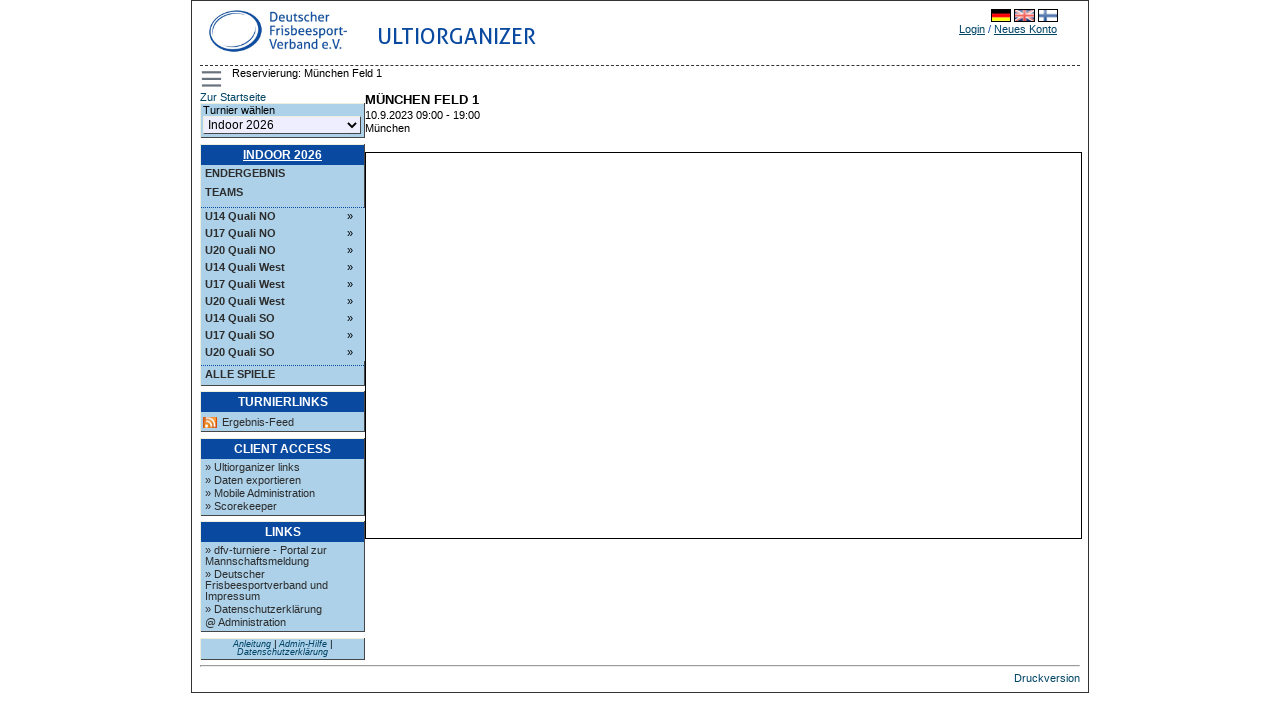

--- FILE ---
content_type: text/html; charset=UTF-8
request_url: https://scores.frisbeesportverband.de/?view=reservationinfo&reservation=2886
body_size: 5815
content:
<!DOCTYPE html PUBLIC "-//W3C//DTD XHTML 1.0 Strict//EN" "http://www.w3.org/TR/xhtml1/DTD/xhtml1-strict.dtd">
		<html xmlns='http://www.w3.org/1999/xhtml' xml:lang='de' lang='de'>
<head>
		<meta http-equiv="Content-Style-Type" content="text/css"/>
		<meta http-equiv="Content-Script-Type" content="text/javascript"/><meta http-equiv="Pragma" content="no-cache"/><meta http-equiv="Expires" content="-1"/><meta name="viewport" content="width=device-width, initial-scale=1.0"><link rel='icon' type='image/png' href='cust/dfv/favicon.png' />
		<title>Ultiorganizer - Deutscher Frisbeesport-Verband - Reservierung: M&uuml;nchen Feld 1</title>
<link rel='stylesheet' type='text/css' media='screen, print, projection' href='lib/compressedCss.php' /><script type="text/javascript">
<!--

function toggleField(checkbox, fieldid) {
  var input = document.getElementById(fieldid);
  input.disabled = !checkbox.checked;
}

function checkAll(name) {
  var elements = document.getElementsByName(name);
  if (elements.length == 0)
    elements = document.getElementsByName(name + "[]");
  
  for (var i = 0; i < elements.length; i++) {
    if (elements[i].nodeName != "form")
      elements[i].checked = !elements[i].checked;
  }
}

function clearAll(field) {
  var form = document.getElementById(field);

  for (var i = 1; i < form.elements.length; i++) {
    form.elements[i].checked = false;
  }
}

function setId(value) {
  setId1('hiddenDeleteId', value);
}

function setId1(id, value) {
  var input = document.getElementById(id);
  input.value = value;
}

function setId2(id1, id2, v1, v2) 
{
  var input = document.getElementById(id1);
  input.value = v1;
  input = document.getElementById(id2);
  input.value = v2;
}

function changeseason(id) {
  id = encodeURIComponent(id);
  var url = location.href;

  var param = "selseason";
  var re = new RegExp("([?|&])" + param + "=.*?(&|$)", "i");
  if (url.match(re)) {
    url = url.replace(re, '$1' + param + "=" + id + '$2');
  } else {

    if (location.href.search("view=") != -1) {
      url = url + '&' + param + "=" + id;
    } else {
      url = url.substring(0, url.lastIndexOf('/'));
      url = url + "/index.php?" + param + "=" + id;
    }
  }
  location.href = url;
}

function confirmLeave(element, confirm, text) {
  if (element) {
    if (!element.className.includes("highlight"))
      element.className += " highlight";
  }
  if (confirm)
    window.onbeforeunload = function() {
      return text == null ? "" : text;
    }
  else
    window.onbeforeunload = null;
}

function validTime(field) 
{
  field.value=field.value.replace(/[^0-9]/g, '.');
}

function focusFirstInput() {
  var main = document.getElementById('mainContent');
  var first = main == null ? null : main.querySelector("input:not([type='button'],[type='hidden'],[type='submit'],[type='image'])");
  if (first !=null) first.focus();
}

function shortTime(timestamp) {
  var date = new Date(timestamp*1000);
  var minutes = date.getMinutes();
  return minutes < 10 ? (date.getHours() + ":0" + date.getMinutes()) : (date.getHours() + ":" + date.getMinutes()); 
}
//-->
</script><script type="text/javascript" src="script/yui/yahoo-dom-event/yahoo-dom-event.js"></script>
<script type="text/javascript" src="script/yui/container/container-min.js"></script> 
<script type="text/javascript">
<!--
    YAHOO.namespace("help.container");

    YAHOO.util.Event.onDOMReady(function () {

        // Remove progressively enhanced content class, just before creating the module
        YAHOO.util.Dom.removeClass("helptext", "yui-pe-content");

        YAHOO.help.container.helptext = new YAHOO.widget.Module("helptext", { visible: false });
        YAHOO.help.container.helptext.render();

        YAHOO.util.Event.addListener("helpbutton", "click", handleHelpButton);
    });

	
function handleHelpButton(e) {
		var containerDiv = YAHOO.util.Dom.get("helptext"); 
		
		if(containerDiv.style.display == "none"){
			YAHOO.help.container.helptext.show();
		}else{
			YAHOO.help.container.helptext.hide();
		}
	}
//-->
</script><script type="text/javascript" src="http://maps.google.com/maps/api/js?sensor=false&key="></script>

<script type="text/javascript">
//<![CDATA[

var simpleGoogleMapsApiExample = simpleGoogleMapsApiExample || {};

simpleGoogleMapsApiExample.map = function (mapDiv, latitude, longitude) {
  "use strict";
  
  var createMap = function (mapDiv, coordinates) {
    var mapOptions = {
      center: coordinates,
      mapTypeId: google.maps.MapTypeId.ROADMAP,
      zoom: 10
    };
    
    return new google.maps.Map(mapDiv, mapOptions);
  };
  
  var initialize = function (mapDiv, latitude, longitude) {
    var coordinates = new google.maps.LatLng(latitude, longitude);
    var map = createMap(mapDiv, coordinates);
    var marker = addMarker(map, coordinates);
  };
  
  var addMarker = function (map, coordinates) {
    var markerOptions = {
      clickable: false,
      map: map,
      draggable: false,
      position: coordinates
    };

    var marker = new google.maps.Marker(markerOptions);

    if (false) {
      google.maps.event.addListener(marker, 'dragend', function(marker) {
          var latLng = marker.latLng;
          document.getElementById("").value = latLng.lat();
          document.getElementById("").value = latLng.lng();
       });
    }
    return marker;
  }

  initialize(mapDiv, latitude, longitude);
};


google.maps.event.addDomListener(window, 'load', function () {
  // $(document).ready(function () {
  //  "use strict";
  
  simpleGoogleMapsApiExample.map(document.getElementById("map"), 48.135124206543, 11.581980705261);
});

//]]>
</script>

</head><body style='overflow-y:scroll;'   onload=focusFirstInput();>
<div class='page'>
<header class='page_top'>
<div class='topheader_left'>
<div><a style='float:left;' href='http://www.frisbeesportverband.de' class='header_text'><img class='header_logo' src='cust/dfv/DFV-Logo2018.jpg' alt='DFV Logo' /></a><span style='float:left;padding:16px 20px' class='header_text' style='align:right'>Ultiorganizer</span></div>
</div><!--topheader_left--><div class='topheader_right'><table border='0' cellpadding='0' cellspacing='0' style='width:95%;white-space: nowrap;'>
<tr><td colspan='3' class='right' style='vertical-align:top;'><a href='?view=reservationinfo&reservation=2886&amp;locale=de_DE.utf8'><img class='localeselection' src='locale/de_DE.utf8/flag.png' alt='de_DE.utf8'/></a>
<a href='?view=reservationinfo&reservation=2886&amp;locale=en_GB.utf8'><img class='localeselection' src='locale/en_GB.utf8/flag.png' alt='en_GB.utf8'/></a>
<a href='?view=reservationinfo&reservation=2886&amp;locale=fi_FI.utf8'><img class='localeselection' src='locale/fi_FI.utf8/flag.png' alt='fi_FI.utf8'/></a>
</td></tr><tr>
<td class='left' style='padding-top:5px'></td><td class='right'><span class='topheadertext'><a class='topheaderlink' href='?view=login&amp;query=view%3Dreservationinfo%26reservation%3D2886'>Login</a> / <a class='topheaderlink' href='?view=register&amp;query=view%3Dreservationinfo%26reservation%3D2886'>Neues Konto</a></span></td></tr>
</table></div><!--topheader_right--></header><!--page_top-->
<script type="text/javascript">
<!--
class LeftMenu {
  static hide2(parent, className, collapse) {
    var elements = parent.getElementsByClassName(className);
    
    for (var i = 0; i < elements.length; i++) {
       elements[i].style.display = collapse?"none":"";
    }
  }

  static hide() {
    LeftMenu.hide2(document, "menulevel2", true);
    LeftMenu.hide2(document, "menulevel3", true);
    LeftMenu.hide2(document, "collapse", true);
    LeftMenu.hide2(document, "uncollapse", false);
  }
  
  static toggle(id) {
     var element = document.getElementById(id);
     if (element != null) {
       var parent = element.parentNode;
       element = parent.nextElementSibling;
       var collapsed = element !=null && (element.className === "menulevel2" || element.clasName === "menulevel3") && element.style.display === "none";
       for (; element != null && (element.className == "menulevel2" || element.className == "menulevel3");) {
         element.style.display = collapsed?"":"none";
         
         element = element.nextElementSibling;
       }
       LeftMenu.hide2(parent, "collapse", !collapsed);
       LeftMenu.hide2(parent, "uncollapse", collapsed);
     }
  }
 
  static toggleMenu(elem) {
     var menu = document.getElementById('left_menu');
     if (menu == null) return; 
     var hidden=menu.style.display === "none";
     hidden = menu.offsetParent === null;
     if (!hidden) {
        menu.style.display = "none";
     } else { 
        menu.style.display = "block";
     }
     return false;
  }

  static init() {
    LeftMenu.hide(); 
    LeftMenu.toggle("seriesNav0"); 
    var menu = document.getElementById('left_menu');
    var show = document.getElementById('show_menu_link');
    var hide = document.getElementById('hide_menu_link');
    var toggle = document.getElementById('menu_toggle');
    show.style.display = "none";
    hide.style.display = "none";
    toggle.style.display = "block";
  }
}

YAHOO.util.Event.onDOMReady(function() { LeftMenu.init(); });
//-->
</script>
<div id='show_menu_link' class=''><a href='%3Fview%3Dreservationinfo%26reservation%3D2886%26show_menu%3D1' onclick='LeftMenu.toggleMenu(this);'>Men&uuml; anzeigen</a></div>
<div id='hide_menu_link' class=''><a href='%3Fview%3Dreservationinfo%26reservation%3D2886%26show_menu%3D-1' onclick='LeftMenu.toggleMenu(this);'>Men&uuml; verstecken</a></div>
<button id='menu_toggle' class='page_menu' title='Toggle menu' onclick='return LeftMenu.toggleMenu(this);'>
<div class='hamburger'><div class='hamburger_inner'></div></div></button>
<div class='breadcrumbs'><p class='breadcrumbs_text'>Reservierung: M&uuml;nchen Feld 1</p></div>
<aside id='left_menu' class='menu_left'>
<a href=?view=frontpage>Zur Startseite</a>
<table class='leftmenulinks'><tr><td><form action='?view=frontpage' method='get' id='seasonsels'><div><label for='selseason'>Turnier wählen<select class='seasondropdown' name='selseason' id='selseason'
			onchange='var selseason=document.getElementById("selseason"); changeseason(selseason.options[selseason.options.selectedIndex].value);'>
<option class='dropdown'  value="dmi26">Indoor 2026</option>
<option class='dropdown'  value="dmo25">Outdoor 2025</option>
<option class='dropdown'  value="dmi25">Indoor 2025</option>
<option class='dropdown'  value="dmo24">Outdoor 2024</option>
<option class='dropdown'  value="dmi24">Indoor 2023/24</option>
<option class='dropdown'  value="dmo23">Outdoor 2023</option>
<option class='dropdown'  value="dmi23">Indoor 2022/23</option>
<option class='dropdown'  value="dmo22">Outdoor 2022</option>
<option class='dropdown'  value="dmi22">Indoor 2021/22</option>
<option class='dropdown'  value="dmo21">DFV-Restart 2021</option>
<option class='dropdown'  value="dmi20">Indoor 2019/20</option>
<option class='dropdown'  value="dmo19">Outdoor 2019</option>
<option class='dropdown'  value="dmi19">Indoor 2018/2019</option>
<option class='dropdown'  value="dmo18">Outdoor 2018</option>
<option class='dropdown'  value="dmi18">Indoor 2017/2018</option>
<option class='dropdown'  value="dmo17">Outdoor 2017</option>
<option class='dropdown'  value="int17">International 2017</option>
<option class='dropdown'  value="dmi17">Indoor 2016/2017</option>
<option class='dropdown'  value="dmo16">Outdoor 2016</option>
<option class='dropdown'  value="dm16i">Indoor 2015/2016</option>
<option class='dropdown'  value="12">Outdoor 2015</option>
<option class='dropdown'  value="11">Indoor 2014/2015</option>
<option class='dropdown'  value="10">Outdoor 2014</option>
<option class='dropdown'  value="9">Indoor 2014</option>
<option class='dropdown'  value="8">Outdoor 2013</option>
<option class='dropdown'  value="5">Indoor 2013</option>
<option class='dropdown'  value="3">Outdoor 2012</option>
<option class='dropdown'  value="2">Indoor 2012</option>
<option class='dropdown'  value="1">Outdoor 2011</option>
</select></label>
<input type='hidden' name='view' value='reservationinfo' />
<input type='hidden' name='reservation' value='2886' />
<noscript><input type='submit' value='Los' name='selectseason'/></noscript>
</div></form></td></tr></table>
<table class='leftmenulinks'>
<tr class='menulevel0'><th  colspan='3' class='menuseasonlevel'><a class='seasonnav' href='?view=teams&amp;season=dmi26&amp;list=bystandings'>Indoor 2026</a></th></tr>
<tr class='menulevel1'><td  colspan='3'><a class='nav' href='?view=teams&amp;season=dmi26&amp;list=bystandings'>Endergebnis</a></td></tr>
<tr class='menulevel1'><td  colspan='3'><a class='nav' href='?view=teams&amp;season=dmi26&amp;list=allteams'>Teams</a></td></tr>
<tr class='menulevel1'><td  colspan='3' class='menuseparator'></td></tr>
<tr class='menulevel1'><td class='menuserieslevel' id='seriesNav1803'><a href='#1803' class='subnav' onclick='LeftMenu.toggle("seriesNav1803");'>U14 Quali NO</a></td><td class='uncollapse' style='display:none;'><a onclick='LeftMenu.toggle("seriesNav1803");' tabindex='0'>&raquo;</a></td><td class='collapse' style='display:none;'><a onclick='LeftMenu.toggle("seriesNav1803");'>v</a></td></tr>
<tr class='menulevel2'><td  colspan='3' class='navpoollink'>
<a class='subnav' href='?view=seriesstatus&amp;series=1803'>&raquo; Statistik</a></td></tr>
<tr class='menulevel2'><td  colspan='3' class='navpoollink'>
<a class='subnav' href='?view=games&amp;series=1803'>&raquo; Spiele</a></td></tr>
<tr class='menulevel2'><td  colspan='3' class='navpoollink'>
<a class='subnav' href='?view=poolstatus&amp;series=1803'>&raquo; Zeige alle Gruppen</a></td></tr>
<tr class='menulevel3'><td  colspan='3' class='menupoollevel'>
<a class='navpoollink' href='?view=poolstatus&amp;pool=4727'>&raquo; U14</a>
</td></tr>
<tr class='menulevel1'><td class='menuserieslevel' id='seriesNav1804'><a href='#1804' class='subnav' onclick='LeftMenu.toggle("seriesNav1804");'>U17 Quali NO</a></td><td class='uncollapse' style='display:none;'><a onclick='LeftMenu.toggle("seriesNav1804");' tabindex='0'>&raquo;</a></td><td class='collapse' style='display:none;'><a onclick='LeftMenu.toggle("seriesNav1804");'>v</a></td></tr>
<tr class='menulevel2'><td  colspan='3' class='navpoollink'>
<a class='subnav' href='?view=seriesstatus&amp;series=1804'>&raquo; Statistik</a></td></tr>
<tr class='menulevel2'><td  colspan='3' class='navpoollink'>
<a class='subnav' href='?view=games&amp;series=1804'>&raquo; Spiele</a></td></tr>
<tr class='menulevel2'><td  colspan='3' class='navpoollink'>
<a class='subnav' href='?view=poolstatus&amp;series=1804'>&raquo; Zeige alle Gruppen</a></td></tr>
<tr class='menulevel3'><td  colspan='3' class='menupoollevel'>
<a class='navpoollink' href='?view=poolstatus&amp;pool=4728'>&raquo; U17</a>
</td></tr>
<tr class='menulevel1'><td class='menuserieslevel' id='seriesNav1812'><a href='#1812' class='subnav' onclick='LeftMenu.toggle("seriesNav1812");'>U20 Quali NO</a></td><td class='uncollapse' style='display:none;'><a onclick='LeftMenu.toggle("seriesNav1812");' tabindex='0'>&raquo;</a></td><td class='collapse' style='display:none;'><a onclick='LeftMenu.toggle("seriesNav1812");'>v</a></td></tr>
<tr class='menulevel2'><td  colspan='3' class='navpoollink'>
<a class='subnav' href='?view=seriesstatus&amp;series=1812'>&raquo; Statistik</a></td></tr>
<tr class='menulevel2'><td  colspan='3' class='navpoollink'>
<a class='subnav' href='?view=games&amp;series=1812'>&raquo; Spiele</a></td></tr>
<tr class='menulevel2'><td  colspan='3' class='navpoollink'>
<a class='subnav' href='?view=poolstatus&amp;series=1812'>&raquo; Zeige alle Gruppen</a></td></tr>
<tr class='menulevel3'><td  colspan='3' class='menupoollevel'>
<a class='navpoollink' href='?view=poolstatus&amp;pool=4754'>&raquo; U20</a>
</td></tr>
<tr class='menulevel1'><td class='menuserieslevel' id='seriesNav1808'><a href='#1808' class='subnav' onclick='LeftMenu.toggle("seriesNav1808");'>U14 Quali West</a></td><td class='uncollapse' style='display:none;'><a onclick='LeftMenu.toggle("seriesNav1808");' tabindex='0'>&raquo;</a></td><td class='collapse' style='display:none;'><a onclick='LeftMenu.toggle("seriesNav1808");'>v</a></td></tr>
<tr class='menulevel2'><td  colspan='3' class='navpoollink'>
<a class='subnav' href='?view=seriesstatus&amp;series=1808'>&raquo; Statistik</a></td></tr>
<tr class='menulevel2'><td  colspan='3' class='navpoollink'>
<a class='subnav' href='?view=games&amp;series=1808'>&raquo; Spiele</a></td></tr>
<tr class='menulevel2'><td  colspan='3' class='navpoollink'>
<a class='subnav' href='?view=poolstatus&amp;series=1808'>&raquo; Zeige alle Gruppen</a></td></tr>
<tr class='menulevel3'><td  colspan='3' class='menupoollevel'>
<a class='navpoollink' href='?view=poolstatus&amp;pool=4741'>&raquo; Pool A</a>
</td></tr>
<tr class='menulevel3'><td  colspan='3' class='menupoollevel'>
<a class='navpoollink' href='?view=poolstatus&amp;pool=4742'>&raquo; Pool B</a>
</td></tr>
<tr class='menulevel3'><td  colspan='3' class='menupoollevel'>
<a class='navpoollink' href='?view=poolstatus&amp;pool=4743'>&raquo; Pool oben</a>
</td></tr>
<tr class='menulevel3'><td  colspan='3' class='menupoollevel'>
<a class='navpoollink' href='?view=poolstatus&amp;pool=4744'>&raquo; Pool unten</a>
</td></tr>
<tr class='menulevel1'><td class='menuserieslevel' id='seriesNav1809'><a href='#1809' class='subnav' onclick='LeftMenu.toggle("seriesNav1809");'>U17 Quali West</a></td><td class='uncollapse' style='display:none;'><a onclick='LeftMenu.toggle("seriesNav1809");' tabindex='0'>&raquo;</a></td><td class='collapse' style='display:none;'><a onclick='LeftMenu.toggle("seriesNav1809");'>v</a></td></tr>
<tr class='menulevel2'><td  colspan='3' class='navpoollink'>
<a class='subnav' href='?view=seriesstatus&amp;series=1809'>&raquo; Statistik</a></td></tr>
<tr class='menulevel2'><td  colspan='3' class='navpoollink'>
<a class='subnav' href='?view=games&amp;series=1809'>&raquo; Spiele</a></td></tr>
<tr class='menulevel2'><td  colspan='3' class='navpoollink'>
<a class='subnav' href='?view=poolstatus&amp;series=1809'>&raquo; Zeige alle Gruppen</a></td></tr>
<tr class='menulevel3'><td  colspan='3' class='menupoollevel'>
<a class='navpoollink' href='?view=poolstatus&amp;pool=4745'>&raquo; U17</a>
</td></tr>
<tr class='menulevel1'><td class='menuserieslevel' id='seriesNav1810'><a href='#1810' class='subnav' onclick='LeftMenu.toggle("seriesNav1810");'>U20 Quali West</a></td><td class='uncollapse' style='display:none;'><a onclick='LeftMenu.toggle("seriesNav1810");' tabindex='0'>&raquo;</a></td><td class='collapse' style='display:none;'><a onclick='LeftMenu.toggle("seriesNav1810");'>v</a></td></tr>
<tr class='menulevel2'><td  colspan='3' class='navpoollink'>
<a class='subnav' href='?view=seriesstatus&amp;series=1810'>&raquo; Statistik</a></td></tr>
<tr class='menulevel2'><td  colspan='3' class='navpoollink'>
<a class='subnav' href='?view=games&amp;series=1810'>&raquo; Spiele</a></td></tr>
<tr class='menulevel2'><td  colspan='3' class='navpoollink'>
<a class='subnav' href='?view=poolstatus&amp;series=1810'>&raquo; Zeige alle Gruppen</a></td></tr>
<tr class='menulevel3'><td  colspan='3' class='menupoollevel'>
<a class='navpoollink' href='?view=poolstatus&amp;pool=4746'>&raquo; U20</a>
</td></tr>
<tr class='menulevel3'><td  colspan='3' class='menupoollevel'>
<a class='navpoollink' href='?view=poolstatus&amp;pool=4748'>&raquo; Halbfinale</a>
</td></tr>
<tr class='menulevel3'><td  colspan='3' class='menupoollevel'>
<a class='navpoollink' href='?view=poolstatus&amp;pool=4747'>&raquo; Finale</a>
</td></tr>
<tr class='menulevel1'><td class='menuserieslevel' id='seriesNav1805'><a href='#1805' class='subnav' onclick='LeftMenu.toggle("seriesNav1805");'>U14 Quali SO</a></td><td class='uncollapse' style='display:none;'><a onclick='LeftMenu.toggle("seriesNav1805");' tabindex='0'>&raquo;</a></td><td class='collapse' style='display:none;'><a onclick='LeftMenu.toggle("seriesNav1805");'>v</a></td></tr>
<tr class='menulevel2'><td  colspan='3' class='navpoollink'>
<a class='subnav' href='?view=seriesstatus&amp;series=1805'>&raquo; Statistik</a></td></tr>
<tr class='menulevel2'><td  colspan='3' class='navpoollink'>
<a class='subnav' href='?view=games&amp;series=1805'>&raquo; Spiele</a></td></tr>
<tr class='menulevel2'><td  colspan='3' class='navpoollink'>
<a class='subnav' href='?view=poolstatus&amp;series=1805'>&raquo; Zeige alle Gruppen</a></td></tr>
<tr class='menulevel3'><td  colspan='3' class='menupoollevel'>
<a class='navpoollink' href='?view=poolstatus&amp;pool=4729'>&raquo; Pool A</a>
</td></tr>
<tr class='menulevel3'><td  colspan='3' class='menupoollevel'>
<a class='navpoollink' href='?view=poolstatus&amp;pool=4730'>&raquo; Pool B</a>
</td></tr>
<tr class='menulevel3'><td  colspan='3' class='menupoollevel'>
<a class='navpoollink' href='?view=poolstatus&amp;pool=4731'>&raquo; Finale 1-4</a>
</td></tr>
<tr class='menulevel3'><td  colspan='3' class='menupoollevel'>
<a class='navpoollink' href='?view=poolstatus&amp;pool=4732'>&raquo; RR 5-7</a>
</td></tr>
<tr class='menulevel1'><td class='menuserieslevel' id='seriesNav1806'><a href='#1806' class='subnav' onclick='LeftMenu.toggle("seriesNav1806");'>U17 Quali SO</a></td><td class='uncollapse' style='display:none;'><a onclick='LeftMenu.toggle("seriesNav1806");' tabindex='0'>&raquo;</a></td><td class='collapse' style='display:none;'><a onclick='LeftMenu.toggle("seriesNav1806");'>v</a></td></tr>
<tr class='menulevel2'><td  colspan='3' class='navpoollink'>
<a class='subnav' href='?view=seriesstatus&amp;series=1806'>&raquo; Statistik</a></td></tr>
<tr class='menulevel2'><td  colspan='3' class='navpoollink'>
<a class='subnav' href='?view=games&amp;series=1806'>&raquo; Spiele</a></td></tr>
<tr class='menulevel2'><td  colspan='3' class='navpoollink'>
<a class='subnav' href='?view=poolstatus&amp;series=1806'>&raquo; Zeige alle Gruppen</a></td></tr>
<tr class='menulevel3'><td  colspan='3' class='menupoollevel'>
<a class='navpoollink' href='?view=poolstatus&amp;pool=4734'>&raquo; Pool A</a>
</td></tr>
<tr class='menulevel3'><td  colspan='3' class='menupoollevel'>
<a class='navpoollink' href='?view=poolstatus&amp;pool=4735'>&raquo; Pool B</a>
</td></tr>
<tr class='menulevel3'><td  colspan='3' class='menupoollevel'>
<a class='navpoollink' href='?view=poolstatus&amp;pool=4736'>&raquo; Crossover</a>
</td></tr>
<tr class='menulevel3'><td  colspan='3' class='menupoollevel'>
<a class='navpoollink' href='?view=poolstatus&amp;pool=4737'>&raquo; Finale 1-4</a>
</td></tr>
<tr class='menulevel3'><td  colspan='3' class='menupoollevel'>
<a class='navpoollink' href='?view=poolstatus&amp;pool=4738'>&raquo; RR 5-7</a>
</td></tr>
<tr class='menulevel1'><td class='menuserieslevel' id='seriesNav1807'><a href='#1807' class='subnav' onclick='LeftMenu.toggle("seriesNav1807");'>U20 Quali SO</a></td><td class='uncollapse' style='display:none;'><a onclick='LeftMenu.toggle("seriesNav1807");' tabindex='0'>&raquo;</a></td><td class='collapse' style='display:none;'><a onclick='LeftMenu.toggle("seriesNav1807");'>v</a></td></tr>
<tr class='menulevel2'><td  colspan='3' class='navpoollink'>
<a class='subnav' href='?view=seriesstatus&amp;series=1807'>&raquo; Statistik</a></td></tr>
<tr class='menulevel2'><td  colspan='3' class='navpoollink'>
<a class='subnav' href='?view=games&amp;series=1807'>&raquo; Spiele</a></td></tr>
<tr class='menulevel2'><td  colspan='3' class='navpoollink'>
<a class='subnav' href='?view=poolstatus&amp;series=1807'>&raquo; Zeige alle Gruppen</a></td></tr>
<tr class='menulevel3'><td  colspan='3' class='menupoollevel'>
<a class='navpoollink' href='?view=poolstatus&amp;pool=4740'>&raquo; Pool A</a>
</td></tr>
<tr class='menulevel1'><td  colspan='3' class='menuseparator'></td></tr>
<tr class='menulevel1'><td  colspan='3'><a class='nav' href='?view=games&amp;season=dmi26&amp;filter=series&amp;group=all'>Alle Spiele</a></td></tr>
</table>
<table class='leftmenulinks'>
<tr><th class='menuseasonlevel'>Turnierlinks</th></tr>
<tr><td></td></tr>
<tr><td><a class='subnav' style='background: url(./images/linkicons/feed_14x14.png) no-repeat 0 50%; padding: 0 0 0 19px;' href='./ext/rss.php?feed=all'>Ergebnis-Feed</a>
</td></tr>
</table>
<table class='leftmenulinks'>
<tr><th class='menuseasonlevel'>Client access</th></tr>
<tr><td><a class='subnav' href='?view=ext/index'>&raquo; Ultiorganizer links</a>
<a class='subnav' href='?view=ext/export'>&raquo; Daten exportieren</a>
<a class='subnav' href='?view=mobile/index'>&raquo; Mobile Administration</a>
<a class='subnav' href='./scorekeeper/'>&raquo; Scorekeeper</a>
</td></tr>
</table><table class='leftmenulinks'>
<tr><th class='menuseasonlevel'>Links</th></tr>
<tr><td><a class='subnav' href='https://www.dfv-turniere.de'>&raquo; dfv-turniere - Portal zur Mannschaftsmeldung</a>
<a class='subnav' href='https://www.frisbeesportverband.de'>&raquo; Deutscher Frisbeesportverband und Impressum</a>
<a class='subnav' href='https://www.frisbeesportverband.de/datenschutzerklaerung/'>&raquo; Datenschutzerkl&auml;rung</a>
<a class='subnav' href='mailto:ultiorganizer@frisbeesportverband.de'>@ Administration</a>
</td></tr>
</table><div class='leftmenulogo'><img class='logo' src='cust/dfv/DFV-Logo2018.jpg' alt='DFV Logo'/></div>
<table class='leftmenulinks'>
<tr><td class='guides'><a href='?view=user_guide'>Anleitung</a> | 
<a href='?view=admin/help'>Admin-Hilfe</a> | 
<a href='?view=privacy'>Datenschutzerkl&auml;rung</a>
</td></tr></table></aside>

<main id='mainContent' class='content'>
<h1>M&uuml;nchen Feld 1</h1>
<p>10.9.2023 09:00 - 19:00</p>
<p>M&uuml;nchen</p>
<p></p>
<p>&nbsp;</p><div id="map"></div>
</main><!--content--><footer>
<hr /><div class='printlink'> <a href='?view=reservationinfo&reservation=2886&amp;print=1'>Druckversion</a></div>
</footer></div><!--page--></body></html>

--- FILE ---
content_type: text/javascript
request_url: https://scores.frisbeesportverband.de/script/yui/yahoo-dom-event/yahoo-dom-event.js
body_size: 60849
content:
/*
Copyright (c) 2010, Yahoo! Inc. All rights reserved.
Code licensed under the BSD License:
http://developer.yahoo.com/yui/license.html
version: 2.8.2r1
 */
if (typeof YAHOO == "undefined" || !YAHOO) {
  var YAHOO = {};
}
YAHOO.namespace = function() {
  var A = arguments, E = null, C, B, D;
  for (C = 0; C < A.length; C = C + 1) {
    D = ("" + A[C]).split(".");
    E = YAHOO;
    for (B = (D[0] == "YAHOO") ? 1 : 0; B < D.length; B = B + 1) {
      E[D[B]] = E[D[B]] || {};
      E = E[D[B]];
    }
  }
  return E;
};
YAHOO.log = function(D, A, C) {
  var B = YAHOO.widget.Logger;
  if (B && B.log) {
    return B.log(D, A, C);
  } else {
    return false;
  }
};
YAHOO.register = function(A, E, D) {
  var I = YAHOO.env.modules, B, H, G, F, C;
  if (!I[A]) {
    I[A] = {
      versions : [],
      builds : []
    };
  }
  B = I[A];
  H = D.version;
  G = D.build;
  F = YAHOO.env.listeners;
  B.name = A;
  B.version = H;
  B.build = G;
  B.versions.push(H);
  B.builds.push(G);
  B.mainClass = E;
  for (C = 0; C < F.length; C = C + 1) {
    F[C](B);
  }
  if (E) {
    E.VERSION = H;
    E.BUILD = G;
  } else {
    YAHOO.log("mainClass is undefined for module " + A, "warn");
  }
};
YAHOO.env = YAHOO.env || {
  modules : [],
  listeners : []
};
YAHOO.env.getVersion = function(A) {
  return YAHOO.env.modules[A] || null;
};
YAHOO.env.ua = function() {
  var D = function(H) {
    var I = 0;
    return parseFloat(H.replace(/\./g, function() {
      return (I++ == 1) ? "" : ".";
    }));
  }, G = navigator, F = {
    ie : 0,
    opera : 0,
    gecko : 0,
    webkit : 0,
    mobile : null,
    air : 0,
    caja : G.cajaVersion,
    secure : false,
    os : null
  }, C = navigator && navigator.userAgent, E = window && window.location, B = E && E.href, A;
  F.secure = B && (B.toLowerCase().indexOf("https") === 0);
  if (C) {
    if ((/windows|win32/i).test(C)) {
      F.os = "windows";
    } else {
      if ((/macintosh/i).test(C)) {
        F.os = "macintosh";
      }
    }
    if ((/KHTML/).test(C)) {
      F.webkit = 1;
    }
    A = C.match(/AppleWebKit\/([^\s]*)/);
    if (A && A[1]) {
      F.webkit = D(A[1]);
      if (/ Mobile\//.test(C)) {
        F.mobile = "Apple";
      } else {
        A = C.match(/NokiaN[^\/]*/);
        if (A) {
          F.mobile = A[0];
        }
      }
      A = C.match(/AdobeAIR\/([^\s]*)/);
      if (A) {
        F.air = A[0];
      }
    }
    if (!F.webkit) {
      A = C.match(/Opera[\s\/]([^\s]*)/);
      if (A && A[1]) {
        F.opera = D(A[1]);
        A = C.match(/Opera Mini[^;]*/);
        if (A) {
          F.mobile = A[0];
        }
      } else {
        A = C.match(/MSIE\s([^;]*)/);
        if (A && A[1]) {
          F.ie = D(A[1]);
        } else {
          A = C.match(/Gecko\/([^\s]*)/);
          if (A) {
            F.gecko = 1;
            A = C.match(/rv:([^\s\)]*)/);
            if (A && A[1]) {
              F.gecko = D(A[1]);
            }
          }
        }
      }
    }
  }
  return F;
}();
(function() {
  YAHOO.namespace("util", "widget", "example");
  if ("undefined" !== typeof YAHOO_config) {
    var B = YAHOO_config.listener, A = YAHOO.env.listeners, D = true, C;
    if (B) {
      for (C = 0; C < A.length; C++) {
        if (A[C] == B) {
          D = false;
          break;
        }
      }
      if (D) {
        A.push(B);
      }
    }
  }
})();
YAHOO.lang = YAHOO.lang || {};
(function() {
  var B = YAHOO.lang, A = Object.prototype, H = "[object Array]", C = "[object Function]", G = "[object Object]", E = [], F = [
      "toString", "valueOf" ], D = {
    isArray : function(I) {
      return A.toString.apply(I) === H;
    },
    isBoolean : function(I) {
      return typeof I === "boolean";
    },
    isFunction : function(I) {
      return (typeof I === "function") || A.toString.apply(I) === C;
    },
    isNull : function(I) {
      return I === null;
    },
    isNumber : function(I) {
      return typeof I === "number" && isFinite(I);
    },
    isObject : function(I) {
      return (I && (typeof I === "object" || B.isFunction(I))) || false;
    },
    isString : function(I) {
      return typeof I === "string";
    },
    isUndefined : function(I) {
      return typeof I === "undefined";
    },
    _IEEnumFix : (YAHOO.env.ua.ie) ? function(K, J) {
      var I, M, L;
      for (I = 0; I < F.length; I = I + 1) {
        M = F[I];
        L = J[M];
        if (B.isFunction(L) && L != A[M]) {
          K[M] = L;
        }
      }
    } : function() {
    },
    extend : function(L, M, K) {
      if (!M || !L) {
        throw new Error("extend failed, please check that " + "all dependencies are included.");
      }
      var J = function() {
      }, I;
      J.prototype = M.prototype;
      L.prototype = new J();
      L.prototype.constructor = L;
      L.superclass = M.prototype;
      if (M.prototype.constructor == A.constructor) {
        M.prototype.constructor = M;
      }
      if (K) {
        for (I in K) {
          if (B.hasOwnProperty(K, I)) {
            L.prototype[I] = K[I];
          }
        }
        B._IEEnumFix(L.prototype, K);
      }
    },
    augmentObject : function(M, L) {
      if (!L || !M) {
        throw new Error("Absorb failed, verify dependencies.");
      }
      var I = arguments, K, N, J = I[2];
      if (J && J !== true) {
        for (K = 2; K < I.length; K = K + 1) {
          M[I[K]] = L[I[K]];
        }
      } else {
        for (N in L) {
          if (J || !(N in M)) {
            M[N] = L[N];
          }
        }
        B._IEEnumFix(M, L);
      }
    },
    augmentProto : function(L, K) {
      if (!K || !L) {
        throw new Error("Augment failed, verify dependencies.");
      }
      var I = [ L.prototype, K.prototype ], J;
      for (J = 2; J < arguments.length; J = J + 1) {
        I.push(arguments[J]);
      }
      B.augmentObject.apply(this, I);
    },
    dump : function(I, N) {
      var K, M, P = [], Q = "{...}", J = "f(){...}", O = ", ", L = " => ";
      if (!B.isObject(I)) {
        return I + "";
      } else {
        if (I instanceof Date || ("nodeType" in I && "tagName" in I)) {
          return I;
        } else {
          if (B.isFunction(I)) {
            return J;
          }
        }
      }
      N = (B.isNumber(N)) ? N : 3;
      if (B.isArray(I)) {
        P.push("[");
        for (K = 0, M = I.length; K < M; K = K + 1) {
          if (B.isObject(I[K])) {
            P.push((N > 0) ? B.dump(I[K], N - 1) : Q);
          } else {
            P.push(I[K]);
          }
          P.push(O);
        }
        if (P.length > 1) {
          P.pop();
        }
        P.push("]");
      } else {
        P.push("{");
        for (K in I) {
          if (B.hasOwnProperty(I, K)) {
            P.push(K + L);
            if (B.isObject(I[K])) {
              P.push((N > 0) ? B.dump(I[K], N - 1) : Q);
            } else {
              P.push(I[K]);
            }
            P.push(O);
          }
        }
        if (P.length > 1) {
          P.pop();
        }
        P.push("}");
      }
      return P.join("");
    },
    substitute : function(Y, J, R) {
      var N, M, L, U, V, X, T = [], K, O = "dump", S = " ", I = "{", W = "}", Q, P;
      for (;;) {
        N = Y.lastIndexOf(I);
        if (N < 0) {
          break;
        }
        M = Y.indexOf(W, N);
        if (N + 1 >= M) {
          break;
        }
        K = Y.substring(N + 1, M);
        U = K;
        X = null;
        L = U.indexOf(S);
        if (L > -1) {
          X = U.substring(L + 1);
          U = U.substring(0, L);
        }
        V = J[U];
        if (R) {
          V = R(U, V, X);
        }
        if (B.isObject(V)) {
          if (B.isArray(V)) {
            V = B.dump(V, parseInt(X, 10));
          } else {
            X = X || "";
            Q = X.indexOf(O);
            if (Q > -1) {
              X = X.substring(4);
            }
            P = V.toString();
            if (P === G || Q > -1) {
              V = B.dump(V, parseInt(X, 10));
            } else {
              V = P;
            }
          }
        } else {
          if (!B.isString(V) && !B.isNumber(V)) {
            V = "~-" + T.length + "-~";
            T[T.length] = K;
          }
        }
        Y = Y.substring(0, N) + V + Y.substring(M + 1);
      }
      for (N = T.length - 1; N >= 0; N = N - 1) {
        Y = Y.replace(new RegExp("~-" + N + "-~"), "{" + T[N] + "}", "g");
      }
      return Y;
    },
    trim : function(I) {
      try {
        return I.replace(/^\s+|\s+$/g, "");
      } catch (J) {
        return I;
      }
    },
    merge : function() {
      var L = {}, J = arguments, I = J.length, K;
      for (K = 0; K < I; K = K + 1) {
        B.augmentObject(L, J[K], true);
      }
      return L;
    },
    later : function(P, J, Q, L, M) {
      P = P || 0;
      J = J || {};
      var K = Q, O = L, N, I;
      if (B.isString(Q)) {
        K = J[Q];
      }
      if (!K) {
        throw new TypeError("method undefined");
      }
      if (O && !B.isArray(O)) {
        O = [ L ];
      }
      N = function() {
        K.apply(J, O || E);
      };
      I = (M) ? setInterval(N, P) : setTimeout(N, P);
      return {
        interval : M,
        cancel : function() {
          if (this.interval) {
            clearInterval(I);
          } else {
            clearTimeout(I);
          }
        }
      };
    },
    isValue : function(I) {
      return (B.isObject(I) || B.isString(I) || B.isNumber(I) || B.isBoolean(I));
    }
  };
  B.hasOwnProperty = (A.hasOwnProperty) ? function(I, J) {
    return I && I.hasOwnProperty(J);
  } : function(I, J) {
    return !B.isUndefined(I[J]) && I.constructor.prototype[J] !== I[J];
  };
  D.augmentObject(B, D, true);
  YAHOO.util.Lang = B;
  B.augment = B.augmentProto;
  YAHOO.augment = B.augmentProto;
  YAHOO.extend = B.extend;
})();
YAHOO.register("yahoo", YAHOO, {
  version : "2.8.2r1",
  build : "7"
});
(function() {
  YAHOO.env._id_counter = YAHOO.env._id_counter || 0;
  var E = YAHOO.util, L = YAHOO.lang, m = YAHOO.env.ua, A = YAHOO.lang.trim, d = {}, h = {}, N = /^t(?:able|d|h)$/i, X = /color$/i, K = window.document, W = K.documentElement, e = "ownerDocument", n = "defaultView", v = "documentElement", t = "compatMode", b = "offsetLeft", P = "offsetTop", u = "offsetParent", Z = "parentNode", l = "nodeType", C = "tagName", O = "scrollLeft", i = "scrollTop", Q = "getBoundingClientRect", w = "getComputedStyle", a = "currentStyle", M = "CSS1Compat", c = "BackCompat", g = "class", F = "className", J = "", B = " ", s = "(?:^|\\s)", k = "(?= |$)", U = "g", p = "position", f = "fixed", V = "relative", j = "left", o = "top", r = "medium", q = "borderLeftWidth", R = "borderTopWidth", D = m.opera, I = m.webkit, H = m.gecko, T = m.ie;
  E.Dom = {
    CUSTOM_ATTRIBUTES : (!W.hasAttribute) ? {
      "for" : "htmlFor",
      "class" : F
    } : {
      "htmlFor" : "for",
      "className" : g
    },
    DOT_ATTRIBUTES : {},
    get : function(z) {
      var AB, x, AA, y, Y, G;
      if (z) {
        if (z[l] || z.item) {
          return z;
        }
        if (typeof z === "string") {
          AB = z;
          z = K.getElementById(z);
          G = (z) ? z.attributes : null;
          if (z && G && G.id && G.id.value === AB) {
            return z;
          } else {
            if (z && K.all) {
              z = null;
              x = K.all[AB];
              for (y = 0, Y = x.length; y < Y; ++y) {
                if (x[y].id === AB) {
                  return x[y];
                }
              }
            }
          }
          return z;
        }
        if (YAHOO.util.Element && z instanceof YAHOO.util.Element) {
          z = z.get("element");
        }
        if ("length" in z) {
          AA = [];
          for (y = 0, Y = z.length; y < Y; ++y) {
            AA[AA.length] = E.Dom.get(z[y]);
          }
          return AA;
        }
        return z;
      }
      return null;
    },
    getComputedStyle : function(G, Y) {
      if (window[w]) {
        return G[e][n][w](G, null)[Y];
      } else {
        if (G[a]) {
          return E.Dom.IE_ComputedStyle.get(G, Y);
        }
      }
    },
    getStyle : function(G, Y) {
      return E.Dom.batch(G, E.Dom._getStyle, Y);
    },
    _getStyle : function() {
      if (window[w]) {
        return function(G, y) {
          y = (y === "float") ? y = "cssFloat" : E.Dom._toCamel(y);
          var x = G.style[y], Y;
          if (!x) {
            Y = G[e][n][w](G, null);
            if (Y) {
              x = Y[y];
            }
          }
          return x;
        };
      } else {
        if (W[a]) {
          return function(G, y) {
            var x;
            switch (y) {
            case "opacity":
              x = 100;
              try {
                x = G.filters["DXImageTransform.Microsoft.Alpha"].opacity;
              } catch (z) {
                try {
                  x = G.filters("alpha").opacity;
                } catch (Y) {
                }
              }
              return x / 100;
            case "float":
              y = "styleFloat";
            default:
              y = E.Dom._toCamel(y);
              x = G[a] ? G[a][y] : null;
              return (G.style[y] || x);
            }
          };
        }
      }
    }(),
    setStyle : function(G, Y, x) {
      E.Dom.batch(G, E.Dom._setStyle, {
        prop : Y,
        val : x
      });
    },
    _setStyle : function() {
      if (T) {
        return function(Y, G) {
          var x = E.Dom._toCamel(G.prop), y = G.val;
          if (Y) {
            switch (x) {
            case "opacity":
              if (L.isString(Y.style.filter)) {
                Y.style.filter = "alpha(opacity=" + y * 100 + ")";
                if (!Y[a] || !Y[a].hasLayout) {
                  Y.style.zoom = 1;
                }
              }
              break;
            case "float":
              x = "styleFloat";
            default:
              Y.style[x] = y;
            }
          } else {
          }
        };
      } else {
        return function(Y, G) {
          var x = E.Dom._toCamel(G.prop), y = G.val;
          if (Y) {
            if (x == "float") {
              x = "cssFloat";
            }
            Y.style[x] = y;
          } else {
          }
        };
      }
    }(),
    getXY : function(G) {
      return E.Dom.batch(G, E.Dom._getXY);
    },
    _canPosition : function(G) {
      return (E.Dom._getStyle(G, "display") !== "none" && E.Dom._inDoc(G));
    },
    _getXY : function() {
      if (K[v][Q]) {
        return function(y) {
          var z, Y, AA, AF, AE, AD, AC, G, x, AB = Math.floor, AG = false;
          if (E.Dom._canPosition(y)) {
            AA = y[Q]();
            AF = y[e];
            z = E.Dom.getDocumentScrollLeft(AF);
            Y = E.Dom.getDocumentScrollTop(AF);
            AG = [ AB(AA[j]), AB(AA[o]) ];
            if (T && m.ie < 8) {
              AE = 2;
              AD = 2;
              AC = AF[t];
              if (m.ie === 6) {
                if (AC !== c) {
                  AE = 0;
                  AD = 0;
                }
              }
              if ((AC === c)) {
                G = S(AF[v], q);
                x = S(AF[v], R);
                if (G !== r) {
                  AE = parseInt(G, 10);
                }
                if (x !== r) {
                  AD = parseInt(x, 10);
                }
              }
              AG[0] -= AE;
              AG[1] -= AD;
            }
            if ((Y || z)) {
              AG[0] += z;
              AG[1] += Y;
            }
            AG[0] = AB(AG[0]);
            AG[1] = AB(AG[1]);
          } else {
          }
          return AG;
        };
      } else {
        return function(y) {
          var x, Y, AA, AB, AC, z = false, G = y;
          if (E.Dom._canPosition(y)) {
            z = [ y[b], y[P] ];
            x = E.Dom.getDocumentScrollLeft(y[e]);
            Y = E.Dom.getDocumentScrollTop(y[e]);
            AC = ((H || m.webkit > 519) ? true : false);
            while ((G = G[u])) {
              z[0] += G[b];
              z[1] += G[P];
              if (AC) {
                z = E.Dom._calcBorders(G, z);
              }
            }
            if (E.Dom._getStyle(y, p) !== f) {
              G = y;
              while ((G = G[Z]) && G[C]) {
                AA = G[i];
                AB = G[O];
                if (H && (E.Dom._getStyle(G, "overflow") !== "visible")) {
                  z = E.Dom._calcBorders(G, z);
                }
                if (AA || AB) {
                  z[0] -= AB;
                  z[1] -= AA;
                }
              }
              z[0] += x;
              z[1] += Y;
            } else {
              if (D) {
                z[0] -= x;
                z[1] -= Y;
              } else {
                if (I || H) {
                  z[0] += x;
                  z[1] += Y;
                }
              }
            }
            z[0] = Math.floor(z[0]);
            z[1] = Math.floor(z[1]);
          } else {
          }
          return z;
        };
      }
    }(),
    getX : function(G) {
      var Y = function(x) {
        return E.Dom.getXY(x)[0];
      };
      return E.Dom.batch(G, Y, E.Dom, true);
    },
    getY : function(G) {
      var Y = function(x) {
        return E.Dom.getXY(x)[1];
      };
      return E.Dom.batch(G, Y, E.Dom, true);
    },
    setXY : function(G, x, Y) {
      E.Dom.batch(G, E.Dom._setXY, {
        pos : x,
        noRetry : Y
      });
    },
    _setXY : function(G, z) {
      var AA = E.Dom._getStyle(G, p), y = E.Dom.setStyle, AD = z.pos, Y = z.noRetry, AB = [
          parseInt(E.Dom.getComputedStyle(G, j), 10), parseInt(E.Dom.getComputedStyle(G, o), 10) ], AC, x;
      if (AA == "static") {
        AA = V;
        y(G, p, AA);
      }
      AC = E.Dom._getXY(G);
      if (!AD || AC === false) {
        return false;
      }
      if (isNaN(AB[0])) {
        AB[0] = (AA == V) ? 0 : G[b];
      }
      if (isNaN(AB[1])) {
        AB[1] = (AA == V) ? 0 : G[P];
      }
      if (AD[0] !== null) {
        y(G, j, AD[0] - AC[0] + AB[0] + "px");
      }
      if (AD[1] !== null) {
        y(G, o, AD[1] - AC[1] + AB[1] + "px");
      }
      if (!Y) {
        x = E.Dom._getXY(G);
        if ((AD[0] !== null && x[0] != AD[0]) || (AD[1] !== null && x[1] != AD[1])) {
          E.Dom._setXY(G, {
            pos : AD,
            noRetry : true
          });
        }
      }
    },
    setX : function(Y, G) {
      E.Dom.setXY(Y, [ G, null ]);
    },
    setY : function(G, Y) {
      E.Dom.setXY(G, [ null, Y ]);
    },
    getRegion : function(G) {
      var Y = function(x) {
        var y = false;
        if (E.Dom._canPosition(x)) {
          y = E.Region.getRegion(x);
        } else {
        }
        return y;
      };
      return E.Dom.batch(G, Y, E.Dom, true);
    },
    getClientWidth : function() {
      return E.Dom.getViewportWidth();
    },
    getClientHeight : function() {
      return E.Dom.getViewportHeight();
    },
    getElementsByClassName : function(AB, AF, AC, AE, x, AD) {
      AF = AF || "*";
      AC = (AC) ? E.Dom.get(AC) : null || K;
      if (!AC) {
        return [];
      }
      var Y = [], G = AC.getElementsByTagName(AF), z = E.Dom.hasClass;
      for (var y = 0, AA = G.length; y < AA; ++y) {
        if (z(G[y], AB)) {
          Y[Y.length] = G[y];
        }
      }
      if (AE) {
        E.Dom.batch(Y, AE, x, AD);
      }
      return Y;
    },
    hasClass : function(Y, G) {
      return E.Dom.batch(Y, E.Dom._hasClass, G);
    },
    _hasClass : function(x, Y) {
      var G = false, y;
      if (x && Y) {
        y = E.Dom._getAttribute(x, F) || J;
        if (Y.exec) {
          G = Y.test(y);
        } else {
          G = Y && (B + y + B).indexOf(B + Y + B) > -1;
        }
      } else {
      }
      return G;
    },
    addClass : function(Y, G) {
      return E.Dom.batch(Y, E.Dom._addClass, G);
    },
    _addClass : function(x, Y) {
      var G = false, y;
      if (x && Y) {
        y = E.Dom._getAttribute(x, F) || J;
        if (!E.Dom._hasClass(x, Y)) {
          E.Dom.setAttribute(x, F, A(y + B + Y));
          G = true;
        }
      } else {
      }
      return G;
    },
    removeClass : function(Y, G) {
      return E.Dom.batch(Y, E.Dom._removeClass, G);
    },
    _removeClass : function(y, x) {
      var Y = false, AA, z, G;
      if (y && x) {
        AA = E.Dom._getAttribute(y, F) || J;
        E.Dom.setAttribute(y, F, AA.replace(E.Dom._getClassRegex(x), J));
        z = E.Dom._getAttribute(y, F);
        if (AA !== z) {
          E.Dom.setAttribute(y, F, A(z));
          Y = true;
          if (E.Dom._getAttribute(y, F) === "") {
            G = (y.hasAttribute && y.hasAttribute(g)) ? g : F;
            y.removeAttribute(G);
          }
        }
      } else {
      }
      return Y;
    },
    replaceClass : function(x, Y, G) {
      return E.Dom.batch(x, E.Dom._replaceClass, {
        from : Y,
        to : G
      });
    },
    _replaceClass : function(y, x) {
      var Y, AB, AA, G = false, z;
      if (y && x) {
        AB = x.from;
        AA = x.to;
        if (!AA) {
          G = false;
        } else {
          if (!AB) {
            G = E.Dom._addClass(y, x.to);
          } else {
            if (AB !== AA) {
              z = E.Dom._getAttribute(y, F) || J;
              Y = (B + z.replace(E.Dom._getClassRegex(AB), B + AA)).split(E.Dom._getClassRegex(AA));
              Y.splice(1, 0, B + AA);
              E.Dom.setAttribute(y, F, A(Y.join(J)));
              G = true;
            }
          }
        }
      } else {
      }
      return G;
    },
    generateId : function(G, x) {
      x = x || "yui-gen";
      var Y = function(y) {
        if (y && y.id) {
          return y.id;
        }
        var z = x + YAHOO.env._id_counter++;
        if (y) {
          if (y[e] && y[e].getElementById(z)) {
            return E.Dom.generateId(y, z + x);
          }
          y.id = z;
        }
        return z;
      };
      return E.Dom.batch(G, Y, E.Dom, true) || Y.apply(E.Dom, arguments);
    },
    isAncestor : function(Y, x) {
      Y = E.Dom.get(Y);
      x = E.Dom.get(x);
      var G = false;
      if ((Y && x) && (Y[l] && x[l])) {
        if (Y.contains && Y !== x) {
          G = Y.contains(x);
        } else {
          if (Y.compareDocumentPosition) {
            G = !!(Y.compareDocumentPosition(x) & 16);
          }
        }
      } else {
      }
      return G;
    },
    inDocument : function(G, Y) {
      return E.Dom._inDoc(E.Dom.get(G), Y);
    },
    _inDoc : function(Y, x) {
      var G = false;
      if (Y && Y[C]) {
        x = x || Y[e];
        G = E.Dom.isAncestor(x[v], Y);
      } else {
      }
      return G;
    },
    getElementsBy : function(Y, AF, AB, AD, y, AC, AE) {
      AF = AF || "*";
      AB = (AB) ? E.Dom.get(AB) : null || K;
      if (!AB) {
        return [];
      }
      var x = [], G = AB.getElementsByTagName(AF);
      for (var z = 0, AA = G.length; z < AA; ++z) {
        if (Y(G[z])) {
          if (AE) {
            x = G[z];
            break;
          } else {
            x[x.length] = G[z];
          }
        }
      }
      if (AD) {
        E.Dom.batch(x, AD, y, AC);
      }
      return x;
    },
    getElementBy : function(x, G, Y) {
      return E.Dom.getElementsBy(x, G, Y, null, null, null, true);
    },
    batch : function(x, AB, AA, z) {
      var y = [], Y = (z) ? AA : window;
      x = (x && (x[C] || x.item)) ? x : E.Dom.get(x);
      if (x && AB) {
        if (x[C] || x.length === undefined) {
          return AB.call(Y, x, AA);
        }
        for (var G = 0; G < x.length; ++G) {
          y[y.length] = AB.call(Y, x[G], AA);
        }
      } else {
        return false;
      }
      return y;
    },
    getDocumentHeight : function() {
      var Y = (K[t] != M || I) ? K.body.scrollHeight : W.scrollHeight, G = Math.max(Y, E.Dom.getViewportHeight());
      return G;
    },
    getDocumentWidth : function() {
      var Y = (K[t] != M || I) ? K.body.scrollWidth : W.scrollWidth, G = Math.max(Y, E.Dom.getViewportWidth());
      return G;
    },
    getViewportHeight : function() {
      var G = self.innerHeight, Y = K[t];
      if ((Y || T) && !D) {
        G = (Y == M) ? W.clientHeight : K.body.clientHeight;
      }
      return G;
    },
    getViewportWidth : function() {
      var G = self.innerWidth, Y = K[t];
      if (Y || T) {
        G = (Y == M) ? W.clientWidth : K.body.clientWidth;
      }
      return G;
    },
    getAncestorBy : function(G, Y) {
      while ((G = G[Z])) {
        if (E.Dom._testElement(G, Y)) {
          return G;
        }
      }
      return null;
    },
    getAncestorByClassName : function(Y, G) {
      Y = E.Dom.get(Y);
      if (!Y) {
        return null;
      }
      var x = function(y) {
        return E.Dom.hasClass(y, G);
      };
      return E.Dom.getAncestorBy(Y, x);
    },
    getAncestorByTagName : function(Y, G) {
      Y = E.Dom.get(Y);
      if (!Y) {
        return null;
      }
      var x = function(y) {
        return y[C] && y[C].toUpperCase() == G.toUpperCase();
      };
      return E.Dom.getAncestorBy(Y, x);
    },
    getPreviousSiblingBy : function(G, Y) {
      while (G) {
        G = G.previousSibling;
        if (E.Dom._testElement(G, Y)) {
          return G;
        }
      }
      return null;
    },
    getPreviousSibling : function(G) {
      G = E.Dom.get(G);
      if (!G) {
        return null;
      }
      return E.Dom.getPreviousSiblingBy(G);
    },
    getNextSiblingBy : function(G, Y) {
      while (G) {
        G = G.nextSibling;
        if (E.Dom._testElement(G, Y)) {
          return G;
        }
      }
      return null;
    },
    getNextSibling : function(G) {
      G = E.Dom.get(G);
      if (!G) {
        return null;
      }
      return E.Dom.getNextSiblingBy(G);
    },
    getFirstChildBy : function(G, x) {
      var Y = (E.Dom._testElement(G.firstChild, x)) ? G.firstChild : null;
      return Y || E.Dom.getNextSiblingBy(G.firstChild, x);
    },
    getFirstChild : function(G, Y) {
      G = E.Dom.get(G);
      if (!G) {
        return null;
      }
      return E.Dom.getFirstChildBy(G);
    },
    getLastChildBy : function(G, x) {
      if (!G) {
        return null;
      }
      var Y = (E.Dom._testElement(G.lastChild, x)) ? G.lastChild : null;
      return Y || E.Dom.getPreviousSiblingBy(G.lastChild, x);
    },
    getLastChild : function(G) {
      G = E.Dom.get(G);
      return E.Dom.getLastChildBy(G);
    },
    getChildrenBy : function(Y, y) {
      var x = E.Dom.getFirstChildBy(Y, y), G = x ? [ x ] : [];
      E.Dom.getNextSiblingBy(x, function(z) {
        if (!y || y(z)) {
          G[G.length] = z;
        }
        return false;
      });
      return G;
    },
    getChildren : function(G) {
      G = E.Dom.get(G);
      if (!G) {
      }
      return E.Dom.getChildrenBy(G);
    },
    getDocumentScrollLeft : function(G) {
      G = G || K;
      return Math.max(G[v].scrollLeft, G.body.scrollLeft);
    },
    getDocumentScrollTop : function(G) {
      G = G || K;
      return Math.max(G[v].scrollTop, G.body.scrollTop);
    },
    insertBefore : function(Y, G) {
      Y = E.Dom.get(Y);
      G = E.Dom.get(G);
      if (!Y || !G || !G[Z]) {
        return null;
      }
      return G[Z].insertBefore(Y, G);
    },
    insertAfter : function(Y, G) {
      Y = E.Dom.get(Y);
      G = E.Dom.get(G);
      if (!Y || !G || !G[Z]) {
        return null;
      }
      if (G.nextSibling) {
        return G[Z].insertBefore(Y, G.nextSibling);
      } else {
        return G[Z].appendChild(Y);
      }
    },
    getClientRegion : function() {
      var x = E.Dom.getDocumentScrollTop(), Y = E.Dom.getDocumentScrollLeft(), y = E.Dom.getViewportWidth() + Y, G = E.Dom
          .getViewportHeight()
          + x;
      return new E.Region(x, y, G, Y);
    },
    setAttribute : function(Y, G, x) {
      E.Dom.batch(Y, E.Dom._setAttribute, {
        attr : G,
        val : x
      });
    },
    _setAttribute : function(x, Y) {
      var G = E.Dom._toCamel(Y.attr), y = Y.val;
      if (x && x.setAttribute) {
        if (E.Dom.DOT_ATTRIBUTES[G]) {
          x[G] = y;
        } else {
          G = E.Dom.CUSTOM_ATTRIBUTES[G] || G;
          x.setAttribute(G, y);
        }
      } else {
      }
    },
    getAttribute : function(Y, G) {
      return E.Dom.batch(Y, E.Dom._getAttribute, G);
    },
    _getAttribute : function(Y, G) {
      var x;
      G = E.Dom.CUSTOM_ATTRIBUTES[G] || G;
      if (Y && Y.getAttribute) {
        x = Y.getAttribute(G, 2);
      } else {
      }
      return x;
    },
    _toCamel : function(Y) {
      var x = d;
      function G(y, z) {
        return z.toUpperCase();
      }
      return x[Y] || (x[Y] = Y.indexOf("-") === -1 ? Y : Y.replace(/-([a-z])/gi, G));
    },
    _getClassRegex : function(Y) {
      var G;
      if (Y !== undefined) {
        if (Y.exec) {
          G = Y;
        } else {
          G = h[Y];
          if (!G) {
            Y = Y.replace(E.Dom._patterns.CLASS_RE_TOKENS, "\\$1");
            G = h[Y] = new RegExp(s + Y + k, U);
          }
        }
      }
      return G;
    },
    _patterns : {
      ROOT_TAG : /^body|html$/i,
      CLASS_RE_TOKENS : /([\.\(\)\^\$\*\+\?\|\[\]\{\}\\])/g
    },
    _testElement : function(G, Y) {
      return G && G[l] == 1 && (!Y || Y(G));
    },
    _calcBorders : function(x, y) {
      var Y = parseInt(E.Dom[w](x, R), 10) || 0, G = parseInt(E.Dom[w](x, q), 10) || 0;
      if (H) {
        if (N.test(x[C])) {
          Y = 0;
          G = 0;
        }
      }
      y[0] += G;
      y[1] += Y;
      return y;
    }
  };
  var S = E.Dom[w];
  if (m.opera) {
    E.Dom[w] = function(Y, G) {
      var x = S(Y, G);
      if (X.test(G)) {
        x = E.Dom.Color.toRGB(x);
      }
      return x;
    };
  }
  if (m.webkit) {
    E.Dom[w] = function(Y, G) {
      var x = S(Y, G);
      if (x === "rgba(0, 0, 0, 0)") {
        x = "transparent";
      }
      return x;
    };
  }
  if (m.ie && m.ie >= 8 && K.documentElement.hasAttribute) {
    E.Dom.DOT_ATTRIBUTES.type = true;
  }
})();
YAHOO.util.Region = function(C, D, A, B) {
  this.top = C;
  this.y = C;
  this[1] = C;
  this.right = D;
  this.bottom = A;
  this.left = B;
  this.x = B;
  this[0] = B;
  this.width = this.right - this.left;
  this.height = this.bottom - this.top;
};
YAHOO.util.Region.prototype.contains = function(A) {
  return (A.left >= this.left && A.right <= this.right && A.top >= this.top && A.bottom <= this.bottom);
};
YAHOO.util.Region.prototype.getArea = function() {
  return ((this.bottom - this.top) * (this.right - this.left));
};
YAHOO.util.Region.prototype.intersect = function(E) {
  var C = Math.max(this.top, E.top), D = Math.min(this.right, E.right), A = Math.min(this.bottom, E.bottom), B = Math
      .max(this.left, E.left);
  if (A >= C && D >= B) {
    return new YAHOO.util.Region(C, D, A, B);
  } else {
    return null;
  }
};
YAHOO.util.Region.prototype.union = function(E) {
  var C = Math.min(this.top, E.top), D = Math.max(this.right, E.right), A = Math.max(this.bottom, E.bottom), B = Math
      .min(this.left, E.left);
  return new YAHOO.util.Region(C, D, A, B);
};
YAHOO.util.Region.prototype.toString = function() {
  return ("Region {" + "top: " + this.top + ", right: " + this.right + ", bottom: " + this.bottom + ", left: "
      + this.left + ", height: " + this.height + ", width: " + this.width + "}");
};
YAHOO.util.Region.getRegion = function(D) {
  var F = YAHOO.util.Dom.getXY(D), C = F[1], E = F[0] + D.offsetWidth, A = F[1] + D.offsetHeight, B = F[0];
  return new YAHOO.util.Region(C, E, A, B);
};
YAHOO.util.Point = function(A, B) {
  if (YAHOO.lang.isArray(A)) {
    B = A[1];
    A = A[0];
  }
  YAHOO.util.Point.superclass.constructor.call(this, B, A, B, A);
};
YAHOO.extend(YAHOO.util.Point, YAHOO.util.Region);
(function() {
  var B = YAHOO.util, A = "clientTop", F = "clientLeft", J = "parentNode", K = "right", W = "hasLayout", I = "px", U = "opacity", L = "auto", D = "borderLeftWidth", G = "borderTopWidth", P = "borderRightWidth", V = "borderBottomWidth", S = "visible", Q = "transparent", N = "height", E = "width", H = "style", T = "currentStyle", R = /^width|height$/, O = /^(\d[.\d]*)+(em|ex|px|gd|rem|vw|vh|vm|ch|mm|cm|in|pt|pc|deg|rad|ms|s|hz|khz|%){1}?/i, M = {
    get : function(X, Z) {
      var Y = "", a = X[T][Z];
      if (Z === U) {
        Y = B.Dom.getStyle(X, U);
      } else {
        if (!a || (a.indexOf && a.indexOf(I) > -1)) {
          Y = a;
        } else {
          if (B.Dom.IE_COMPUTED[Z]) {
            Y = B.Dom.IE_COMPUTED[Z](X, Z);
          } else {
            if (O.test(a)) {
              Y = B.Dom.IE.ComputedStyle.getPixel(X, Z);
            } else {
              Y = a;
            }
          }
        }
      }
      return Y;
    },
    getOffset : function(Z, e) {
      var b = Z[T][e], X = e.charAt(0).toUpperCase() + e.substr(1), c = "offset" + X, Y = "pixel" + X, a = "", d;
      if (b == L) {
        d = Z[c];
        if (d === undefined) {
          a = 0;
        }
        a = d;
        if (R.test(e)) {
          Z[H][e] = d;
          if (Z[c] > d) {
            a = d - (Z[c] - d);
          }
          Z[H][e] = L;
        }
      } else {
        if (!Z[H][Y] && !Z[H][e]) {
          Z[H][e] = b;
        }
        a = Z[H][Y];
      }
      return a + I;
    },
    getBorderWidth : function(X, Z) {
      var Y = null;
      if (!X[T][W]) {
        X[H].zoom = 1;
      }
      switch (Z) {
      case G:
        Y = X[A];
        break;
      case V:
        Y = X.offsetHeight - X.clientHeight - X[A];
        break;
      case D:
        Y = X[F];
        break;
      case P:
        Y = X.offsetWidth - X.clientWidth - X[F];
        break;
      }
      return Y + I;
    },
    getPixel : function(Y, X) {
      var a = null, b = Y[T][K], Z = Y[T][X];
      Y[H][K] = Z;
      a = Y[H].pixelRight;
      Y[H][K] = b;
      return a + I;
    },
    getMargin : function(Y, X) {
      var Z;
      if (Y[T][X] == L) {
        Z = 0 + I;
      } else {
        Z = B.Dom.IE.ComputedStyle.getPixel(Y, X);
      }
      return Z;
    },
    getVisibility : function(Y, X) {
      var Z;
      while ((Z = Y[T]) && Z[X] == "inherit") {
        Y = Y[J];
      }
      return (Z) ? Z[X] : S;
    },
    getColor : function(Y, X) {
      return B.Dom.Color.toRGB(Y[T][X]) || Q;
    },
    getBorderColor : function(Y, X) {
      var Z = Y[T], a = Z[X] || Z.color;
      return B.Dom.Color.toRGB(B.Dom.Color.toHex(a));
    }
  }, C = {};
  C.top = C.right = C.bottom = C.left = C[E] = C[N] = M.getOffset;
  C.color = M.getColor;
  C[G] = C[P] = C[V] = C[D] = M.getBorderWidth;
  C.marginTop = C.marginRight = C.marginBottom = C.marginLeft = M.getMargin;
  C.visibility = M.getVisibility;
  C.borderColor = C.borderTopColor = C.borderRightColor = C.borderBottomColor = C.borderLeftColor = M.getBorderColor;
  B.Dom.IE_COMPUTED = C;
  B.Dom.IE_ComputedStyle = M;
})();
(function() {
  var C = "toString", A = parseInt, B = RegExp, D = YAHOO.util;
  D.Dom.Color = {
    KEYWORDS : {
      black : "000",
      silver : "c0c0c0",
      gray : "808080",
      white : "fff",
      maroon : "800000",
      red : "f00",
      purple : "800080",
      fuchsia : "f0f",
      green : "008000",
      lime : "0f0",
      olive : "808000",
      yellow : "ff0",
      navy : "000080",
      blue : "00f",
      teal : "008080",
      aqua : "0ff"
    },
    re_RGB : /^rgb\(([0-9]+)\s*,\s*([0-9]+)\s*,\s*([0-9]+)\)$/i,
    re_hex : /^#?([0-9A-F]{2})([0-9A-F]{2})([0-9A-F]{2})$/i,
    re_hex3 : /([0-9A-F])/gi,
    toRGB : function(E) {
      if (!D.Dom.Color.re_RGB.test(E)) {
        E = D.Dom.Color.toHex(E);
      }
      if (D.Dom.Color.re_hex.exec(E)) {
        E = "rgb(" + [ A(B.$1, 16), A(B.$2, 16), A(B.$3, 16) ].join(", ") + ")";
      }
      return E;
    },
    toHex : function(H) {
      H = D.Dom.Color.KEYWORDS[H] || H;
      if (D.Dom.Color.re_RGB.exec(H)) {
        var G = (B.$1.length === 1) ? "0" + B.$1 : Number(B.$1), F = (B.$2.length === 1) ? "0" + B.$2 : Number(B.$2), E = (B.$3.length === 1) ? "0"
            + B.$3
            : Number(B.$3);
        H = [ G[C](16), F[C](16), E[C](16) ].join("");
      }
      if (H.length < 6) {
        H = H.replace(D.Dom.Color.re_hex3, "$1$1");
      }
      if (H !== "transparent" && H.indexOf("#") < 0) {
        H = "#" + H;
      }
      return H.toLowerCase();
    }
  };
}());
YAHOO.register("dom", YAHOO.util.Dom, {
  version : "2.8.2r1",
  build : "7"
});
YAHOO.util.CustomEvent = function(D, C, B, A, E) {
  this.type = D;
  this.scope = C || window;
  this.silent = B;
  this.fireOnce = E;
  this.fired = false;
  this.firedWith = null;
  this.signature = A || YAHOO.util.CustomEvent.LIST;
  this.subscribers = [];
  if (!this.silent) {
  }
  var F = "_YUICEOnSubscribe";
  if (D !== F) {
    this.subscribeEvent = new YAHOO.util.CustomEvent(F, this, true);
  }
  this.lastError = null;
};
YAHOO.util.CustomEvent.LIST = 0;
YAHOO.util.CustomEvent.FLAT = 1;
YAHOO.util.CustomEvent.prototype = {
  subscribe : function(B, C, D) {
    if (!B) {
      throw new Error("Invalid callback for subscriber to '" + this.type + "'");
    }
    if (this.subscribeEvent) {
      this.subscribeEvent.fire(B, C, D);
    }
    var A = new YAHOO.util.Subscriber(B, C, D);
    if (this.fireOnce && this.fired) {
      this.notify(A, this.firedWith);
    } else {
      this.subscribers.push(A);
    }
  },
  unsubscribe : function(D, F) {
    if (!D) {
      return this.unsubscribeAll();
    }
    var E = false;
    for (var B = 0, A = this.subscribers.length; B < A; ++B) {
      var C = this.subscribers[B];
      if (C && C.contains(D, F)) {
        this._delete(B);
        E = true;
      }
    }
    return E;
  },
  fire : function() {
    this.lastError = null;
    var H = [], A = this.subscribers.length;
    var D = [].slice.call(arguments, 0), C = true, F, B = false;
    if (this.fireOnce) {
      if (this.fired) {
        return true;
      } else {
        this.firedWith = D;
      }
    }
    this.fired = true;
    if (!A && this.silent) {
      return true;
    }
    if (!this.silent) {
    }
    var E = this.subscribers.slice();
    for (F = 0; F < A; ++F) {
      var G = E[F];
      if (!G) {
        B = true;
      } else {
        C = this.notify(G, D);
        if (false === C) {
          if (!this.silent) {
          }
          break;
        }
      }
    }
    return (C !== false);
  },
  notify : function(F, C) {
    var B, H = null, E = F.getScope(this.scope), A = YAHOO.util.Event.throwErrors;
    if (!this.silent) {
    }
    if (this.signature == YAHOO.util.CustomEvent.FLAT) {
      if (C.length > 0) {
        H = C[0];
      }
      try {
        B = F.fn.call(E, H, F.obj);
      } catch (G) {
        this.lastError = G;
        if (A) {
          throw G;
        }
      }
    } else {
      try {
        B = F.fn.call(E, this.type, C, F.obj);
      } catch (D) {
        this.lastError = D;
        if (A) {
          throw D;
        }
      }
    }
    return B;
  },
  unsubscribeAll : function() {
    var A = this.subscribers.length, B;
    for (B = A - 1; B > -1; B--) {
      this._delete(B);
    }
    this.subscribers = [];
    return A;
  },
  _delete : function(A) {
    var B = this.subscribers[A];
    if (B) {
      delete B.fn;
      delete B.obj;
    }
    this.subscribers.splice(A, 1);
  },
  toString : function() {
    return "CustomEvent: " + "'" + this.type + "', " + "context: " + this.scope;
  }
};
YAHOO.util.Subscriber = function(A, B, C) {
  this.fn = A;
  this.obj = YAHOO.lang.isUndefined(B) ? null : B;
  this.overrideContext = C;
};
YAHOO.util.Subscriber.prototype.getScope = function(A) {
  if (this.overrideContext) {
    if (this.overrideContext === true) {
      return this.obj;
    } else {
      return this.overrideContext;
    }
  }
  return A;
};
YAHOO.util.Subscriber.prototype.contains = function(A, B) {
  if (B) {
    return (this.fn == A && this.obj == B);
  } else {
    return (this.fn == A);
  }
};
YAHOO.util.Subscriber.prototype.toString = function() {
  return "Subscriber { obj: " + this.obj + ", overrideContext: " + (this.overrideContext || "no") + " }";
};
if (!YAHOO.util.Event) {
  YAHOO.util.Event = function() {
    var G = false, H = [], J = [], A = 0, E = [], B = 0, C = {
      63232 : 38,
      63233 : 40,
      63234 : 37,
      63235 : 39,
      63276 : 33,
      63277 : 34,
      25 : 9
    }, D = YAHOO.env.ua.ie, F = "focusin", I = "focusout";
    return {
      POLL_RETRYS : 500,
      POLL_INTERVAL : 40,
      EL : 0,
      TYPE : 1,
      FN : 2,
      WFN : 3,
      UNLOAD_OBJ : 3,
      ADJ_SCOPE : 4,
      OBJ : 5,
      OVERRIDE : 6,
      CAPTURE : 7,
      lastError : null,
      isSafari : YAHOO.env.ua.webkit,
      webkit : YAHOO.env.ua.webkit,
      isIE : D,
      _interval : null,
      _dri : null,
      _specialTypes : {
        focusin : (D ? "focusin" : "focus"),
        focusout : (D ? "focusout" : "blur")
      },
      DOMReady : false,
      throwErrors : false,
      startInterval : function() {
        if (!this._interval) {
          this._interval = YAHOO.lang.later(this.POLL_INTERVAL, this, this._tryPreloadAttach, null, true);
        }
      },
      onAvailable : function(Q, M, O, P, N) {
        var K = (YAHOO.lang.isString(Q)) ? [ Q ] : Q;
        for (var L = 0; L < K.length; L = L + 1) {
          E.push({
            id : K[L],
            fn : M,
            obj : O,
            overrideContext : P,
            checkReady : N
          });
        }
        A = this.POLL_RETRYS;
        this.startInterval();
      },
      onContentReady : function(N, K, L, M) {
        this.onAvailable(N, K, L, M, true);
      },
      onDOMReady : function() {
        this.DOMReadyEvent.subscribe.apply(this.DOMReadyEvent, arguments);
      },
      _addListener : function(M, K, V, P, T, Y) {
        if (!V || !V.call) {
          return false;
        }
        if (this._isValidCollection(M)) {
          var W = true;
          for (var Q = 0, S = M.length; Q < S; ++Q) {
            W = this.on(M[Q], K, V, P, T) && W;
          }
          return W;
        } else {
          if (YAHOO.lang.isString(M)) {
            var O = this.getEl(M);
            if (O) {
              M = O;
            } else {
              this.onAvailable(M, function() {
                YAHOO.util.Event._addListener(M, K, V, P, T, Y);
              });
              return true;
            }
          }
        }
        if (!M) {
          return false;
        }
        if ("unload" == K && P !== this) {
          J[J.length] = [ M, K, V, P, T ];
          return true;
        }
        var L = M;
        if (T) {
          if (T === true) {
            L = P;
          } else {
            L = T;
          }
        }
        var N = function(Z) {
          return V.call(L, YAHOO.util.Event.getEvent(Z, M), P);
        };
        var X = [ M, K, V, N, L, P, T, Y ];
        var R = H.length;
        H[R] = X;
        try {
          this._simpleAdd(M, K, N, Y);
        } catch (U) {
          this.lastError = U;
          this.removeListener(M, K, V);
          return false;
        }
        return true;
      },
      _getType : function(K) {
        return this._specialTypes[K] || K;
      },
      addListener : function(M, P, L, N, O) {
        var K = ((P == F || P == I) && !YAHOO.env.ua.ie) ? true : false;
        return this._addListener(M, this._getType(P), L, N, O, K);
      },
      addFocusListener : function(L, K, M, N) {
        return this.on(L, F, K, M, N);
      },
      removeFocusListener : function(L, K) {
        return this.removeListener(L, F, K);
      },
      addBlurListener : function(L, K, M, N) {
        return this.on(L, I, K, M, N);
      },
      removeBlurListener : function(L, K) {
        return this.removeListener(L, I, K);
      },
      removeListener : function(L, K, R) {
        var M, P, U;
        K = this._getType(K);
        if (typeof L == "string") {
          L = this.getEl(L);
        } else {
          if (this._isValidCollection(L)) {
            var S = true;
            for (M = L.length - 1; M > -1; M--) {
              S = (this.removeListener(L[M], K, R) && S);
            }
            return S;
          }
        }
        if (!R || !R.call) {
          return this.purgeElement(L, false, K);
        }
        if ("unload" == K) {
          for (M = J.length - 1; M > -1; M--) {
            U = J[M];
            if (U && U[0] == L && U[1] == K && U[2] == R) {
              J.splice(M, 1);
              return true;
            }
          }
          return false;
        }
        var N = null;
        var O = arguments[3];
        if ("undefined" === typeof O) {
          O = this._getCacheIndex(H, L, K, R);
        }
        if (O >= 0) {
          N = H[O];
        }
        if (!L || !N) {
          return false;
        }
        var T = N[this.CAPTURE] === true ? true : false;
        try {
          this._simpleRemove(L, K, N[this.WFN], T);
        } catch (Q) {
          this.lastError = Q;
          return false;
        }
        delete H[O][this.WFN];
        delete H[O][this.FN];
        H.splice(O, 1);
        return true;
      },
      getTarget : function(M, L) {
        var K = M.target || M.srcElement;
        return this.resolveTextNode(K);
      },
      resolveTextNode : function(L) {
        try {
          if (L && 3 == L.nodeType) {
            return L.parentNode;
          }
        } catch (K) {
        }
        return L;
      },
      getPageX : function(L) {
        var K = L.pageX;
        if (!K && 0 !== K) {
          K = L.clientX || 0;
          if (this.isIE) {
            K += this._getScrollLeft();
          }
        }
        return K;
      },
      getPageY : function(K) {
        var L = K.pageY;
        if (!L && 0 !== L) {
          L = K.clientY || 0;
          if (this.isIE) {
            L += this._getScrollTop();
          }
        }
        return L;
      },
      getXY : function(K) {
        return [ this.getPageX(K), this.getPageY(K) ];
      },
      getRelatedTarget : function(L) {
        var K = L.relatedTarget;
        if (!K) {
          if (L.type == "mouseout") {
            K = L.toElement;
          } else {
            if (L.type == "mouseover") {
              K = L.fromElement;
            }
          }
        }
        return this.resolveTextNode(K);
      },
      getTime : function(M) {
        if (!M.time) {
          var L = new Date().getTime();
          try {
            M.time = L;
          } catch (K) {
            this.lastError = K;
            return L;
          }
        }
        return M.time;
      },
      stopEvent : function(K) {
        this.stopPropagation(K);
        this.preventDefault(K);
      },
      stopPropagation : function(K) {
        if (K.stopPropagation) {
          K.stopPropagation();
        } else {
          K.cancelBubble = true;
        }
      },
      preventDefault : function(K) {
        if (K.preventDefault) {
          K.preventDefault();
        } else {
          K.returnValue = false;
        }
      },
      getEvent : function(M, K) {
        var L = M || window.event;
        if (!L) {
          var N = this.getEvent.caller;
          while (N) {
            L = N.arguments[0];
            if (L && Event == L.constructor) {
              break;
            }
            N = N.caller;
          }
        }
        return L;
      },
      getCharCode : function(L) {
        var K = L.keyCode || L.charCode || 0;
        if (YAHOO.env.ua.webkit && (K in C)) {
          K = C[K];
        }
        return K;
      },
      _getCacheIndex : function(M, P, Q, O) {
        for (var N = 0, L = M.length; N < L; N = N + 1) {
          var K = M[N];
          if (K && K[this.FN] == O && K[this.EL] == P && K[this.TYPE] == Q) {
            return N;
          }
        }
        return -1;
      },
      generateId : function(K) {
        var L = K.id;
        if (!L) {
          L = "yuievtautoid-" + B;
          ++B;
          K.id = L;
        }
        return L;
      },
      _isValidCollection : function(L) {
        try {
          return (L && typeof L !== "string" && L.length && !L.tagName && !L.alert && typeof L[0] !== "undefined");
        } catch (K) {
          return false;
        }
      },
      elCache : {},
      getEl : function(K) {
        return (typeof K === "string") ? document.getElementById(K) : K;
      },
      clearCache : function() {
      },
      DOMReadyEvent : new YAHOO.util.CustomEvent("DOMReady", YAHOO, 0, 0, 1),
      _load : function(L) {
        if (!G) {
          G = true;
          var K = YAHOO.util.Event;
          K._ready();
          K._tryPreloadAttach();
        }
      },
      _ready : function(L) {
        var K = YAHOO.util.Event;
        if (!K.DOMReady) {
          K.DOMReady = true;
          K.DOMReadyEvent.fire();
          K._simpleRemove(document, "DOMContentLoaded", K._ready);
        }
      },
      _tryPreloadAttach : function() {
        if (E.length === 0) {
          A = 0;
          if (this._interval) {
            this._interval.cancel();
            this._interval = null;
          }
          return;
        }
        if (this.locked) {
          return;
        }
        if (this.isIE) {
          if (!this.DOMReady) {
            this.startInterval();
            return;
          }
        }
        this.locked = true;
        var Q = !G;
        if (!Q) {
          Q = (A > 0 && E.length > 0);
        }
        var P = [];
        var R = function(T, U) {
          var S = T;
          if (U.overrideContext) {
            if (U.overrideContext === true) {
              S = U.obj;
            } else {
              S = U.overrideContext;
            }
          }
          U.fn.call(S, U.obj);
        };
        var L, K, O, N, M = [];
        for (L = 0, K = E.length; L < K; L = L + 1) {
          O = E[L];
          if (O) {
            N = this.getEl(O.id);
            if (N) {
              if (O.checkReady) {
                if (G || N.nextSibling || !Q) {
                  M.push(O);
                  E[L] = null;
                }
              } else {
                R(N, O);
                E[L] = null;
              }
            } else {
              P.push(O);
            }
          }
        }
        for (L = 0, K = M.length; L < K; L = L + 1) {
          O = M[L];
          R(this.getEl(O.id), O);
        }
        A--;
        if (Q) {
          for (L = E.length - 1; L > -1; L--) {
            O = E[L];
            if (!O || !O.id) {
              E.splice(L, 1);
            }
          }
          this.startInterval();
        } else {
          if (this._interval) {
            this._interval.cancel();
            this._interval = null;
          }
        }
        this.locked = false;
      },
      purgeElement : function(O, P, R) {
        var M = (YAHOO.lang.isString(O)) ? this.getEl(O) : O;
        var Q = this.getListeners(M, R), N, K;
        if (Q) {
          for (N = Q.length - 1; N > -1; N--) {
            var L = Q[N];
            this.removeListener(M, L.type, L.fn);
          }
        }
        if (P && M && M.childNodes) {
          for (N = 0, K = M.childNodes.length; N < K; ++N) {
            this.purgeElement(M.childNodes[N], P, R);
          }
        }
      },
      getListeners : function(M, K) {
        var P = [], L;
        if (!K) {
          L = [ H, J ];
        } else {
          if (K === "unload") {
            L = [ J ];
          } else {
            K = this._getType(K);
            L = [ H ];
          }
        }
        var R = (YAHOO.lang.isString(M)) ? this.getEl(M) : M;
        for (var O = 0; O < L.length; O = O + 1) {
          var T = L[O];
          if (T) {
            for (var Q = 0, S = T.length; Q < S; ++Q) {
              var N = T[Q];
              if (N && N[this.EL] === R && (!K || K === N[this.TYPE])) {
                P.push({
                  type : N[this.TYPE],
                  fn : N[this.FN],
                  obj : N[this.OBJ],
                  adjust : N[this.OVERRIDE],
                  scope : N[this.ADJ_SCOPE],
                  index : Q
                });
              }
            }
          }
        }
        return (P.length) ? P : null;
      },
      _unload : function(R) {
        var L = YAHOO.util.Event, O, N, M, Q, P, S = J.slice(), K;
        for (O = 0, Q = J.length; O < Q; ++O) {
          M = S[O];
          if (M) {
            K = window;
            if (M[L.ADJ_SCOPE]) {
              if (M[L.ADJ_SCOPE] === true) {
                K = M[L.UNLOAD_OBJ];
              } else {
                K = M[L.ADJ_SCOPE];
              }
            }
            M[L.FN].call(K, L.getEvent(R, M[L.EL]), M[L.UNLOAD_OBJ]);
            S[O] = null;
          }
        }
        M = null;
        K = null;
        J = null;
        if (H) {
          for (N = H.length - 1; N > -1; N--) {
            M = H[N];
            if (M) {
              L.removeListener(M[L.EL], M[L.TYPE], M[L.FN], N);
            }
          }
          M = null;
        }
        L._simpleRemove(window, "unload", L._unload);
      },
      _getScrollLeft : function() {
        return this._getScroll()[1];
      },
      _getScrollTop : function() {
        return this._getScroll()[0];
      },
      _getScroll : function() {
        var K = document.documentElement, L = document.body;
        if (K && (K.scrollTop || K.scrollLeft)) {
          return [ K.scrollTop, K.scrollLeft ];
        } else {
          if (L) {
            return [ L.scrollTop, L.scrollLeft ];
          } else {
            return [ 0, 0 ];
          }
        }
      },
      regCE : function() {
      },
      _simpleAdd : function() {
        if (window.addEventListener) {
          return function(M, N, L, K) {
            M.addEventListener(N, L, (K));
          };
        } else {
          if (window.attachEvent) {
            return function(M, N, L, K) {
              M.attachEvent("on" + N, L);
            };
          } else {
            return function() {
            };
          }
        }
      }(),
      _simpleRemove : function() {
        if (window.removeEventListener) {
          return function(M, N, L, K) {
            M.removeEventListener(N, L, (K));
          };
        } else {
          if (window.detachEvent) {
            return function(L, M, K) {
              L.detachEvent("on" + M, K);
            };
          } else {
            return function() {
            };
          }
        }
      }()
    };
  }();
  (function() {
    var EU = YAHOO.util.Event;
    EU.on = EU.addListener;
    EU.onFocus = EU.addFocusListener;
    EU.onBlur = EU.addBlurListener;
    /*
     * DOMReady: based on work by: Dean Edwards/John Resig/Matthias Miller/Diego
     * Perini
     */
    if (EU.isIE) {
      if (self !== self.top) {
        document.onreadystatechange = function() {
          if (document.readyState == "complete") {
            document.onreadystatechange = null;
            EU._ready();
          }
        };
      } else {
        YAHOO.util.Event.onDOMReady(YAHOO.util.Event._tryPreloadAttach, YAHOO.util.Event, true);
        var n = document.createElement("p");
        EU._dri = setInterval(function() {
          try {
            n.doScroll("left");
            clearInterval(EU._dri);
            EU._dri = null;
            EU._ready();
            n = null;
          } catch (ex) {
          }
        }, EU.POLL_INTERVAL);
      }
    } else {
      if (EU.webkit && EU.webkit < 525) {
        EU._dri = setInterval(function() {
          var rs = document.readyState;
          if ("loaded" == rs || "complete" == rs) {
            clearInterval(EU._dri);
            EU._dri = null;
            EU._ready();
          }
        }, EU.POLL_INTERVAL);
      } else {
        EU._simpleAdd(document, "DOMContentLoaded", EU._ready);
      }
    }
    EU._simpleAdd(window, "load", EU._load);
    EU._simpleAdd(window, "unload", EU._unload);
    EU._tryPreloadAttach();
  })();
}
YAHOO.util.EventProvider = function() {
};
YAHOO.util.EventProvider.prototype = {
  __yui_events : null,
  __yui_subscribers : null,
  subscribe : function(A, C, F, E) {
    this.__yui_events = this.__yui_events || {};
    var D = this.__yui_events[A];
    if (D) {
      D.subscribe(C, F, E);
    } else {
      this.__yui_subscribers = this.__yui_subscribers || {};
      var B = this.__yui_subscribers;
      if (!B[A]) {
        B[A] = [];
      }
      B[A].push({
        fn : C,
        obj : F,
        overrideContext : E
      });
    }
  },
  unsubscribe : function(C, E, G) {
    this.__yui_events = this.__yui_events || {};
    var A = this.__yui_events;
    if (C) {
      var F = A[C];
      if (F) {
        return F.unsubscribe(E, G);
      }
    } else {
      var B = true;
      for ( var D in A) {
        if (YAHOO.lang.hasOwnProperty(A, D)) {
          B = B && A[D].unsubscribe(E, G);
        }
      }
      return B;
    }
    return false;
  },
  unsubscribeAll : function(A) {
    return this.unsubscribe(A);
  },
  createEvent : function(B, G) {
    this.__yui_events = this.__yui_events || {};
    var E = G || {}, D = this.__yui_events, F;
    if (D[B]) {
    } else {
      F = new YAHOO.util.CustomEvent(B, E.scope || this, E.silent, YAHOO.util.CustomEvent.FLAT, E.fireOnce);
      D[B] = F;
      if (E.onSubscribeCallback) {
        F.subscribeEvent.subscribe(E.onSubscribeCallback);
      }
      this.__yui_subscribers = this.__yui_subscribers || {};
      var A = this.__yui_subscribers[B];
      if (A) {
        for (var C = 0; C < A.length; ++C) {
          F.subscribe(A[C].fn, A[C].obj, A[C].overrideContext);
        }
      }
    }
    return D[B];
  },
  fireEvent : function(B) {
    this.__yui_events = this.__yui_events || {};
    var D = this.__yui_events[B];
    if (!D) {
      return null;
    }
    var A = [];
    for (var C = 1; C < arguments.length; ++C) {
      A.push(arguments[C]);
    }
    return D.fire.apply(D, A);
  },
  hasEvent : function(A) {
    if (this.__yui_events) {
      if (this.__yui_events[A]) {
        return true;
      }
    }
    return false;
  }
};
(function() {
  var A = YAHOO.util.Event, C = YAHOO.lang;
  YAHOO.util.KeyListener = function(D, I, E, F) {
    if (!D) {
    } else {
      if (!I) {
      } else {
        if (!E) {
        }
      }
    }
    if (!F) {
      F = YAHOO.util.KeyListener.KEYDOWN;
    }
    var G = new YAHOO.util.CustomEvent("keyPressed");
    this.enabledEvent = new YAHOO.util.CustomEvent("enabled");
    this.disabledEvent = new YAHOO.util.CustomEvent("disabled");
    if (C.isString(D)) {
      D = document.getElementById(D);
    }
    if (C.isFunction(E)) {
      G.subscribe(E);
    } else {
      G.subscribe(E.fn, E.scope, E.correctScope);
    }
    function H(O, N) {
      if (!I.shift) {
        I.shift = false;
      }
      if (!I.alt) {
        I.alt = false;
      }
      if (!I.ctrl) {
        I.ctrl = false;
      }
      if (O.shiftKey == I.shift && O.altKey == I.alt && O.ctrlKey == I.ctrl) {
        var J, M = I.keys, L;
        if (YAHOO.lang.isArray(M)) {
          for (var K = 0; K < M.length; K++) {
            J = M[K];
            L = A.getCharCode(O);
            if (J == L) {
              G.fire(L, O);
              break;
            }
          }
        } else {
          L = A.getCharCode(O);
          if (M == L) {
            G.fire(L, O);
          }
        }
      }
    }
    this.enable = function() {
      if (!this.enabled) {
        A.on(D, F, H);
        this.enabledEvent.fire(I);
      }
      this.enabled = true;
    };
    this.disable = function() {
      if (this.enabled) {
        A.removeListener(D, F, H);
        this.disabledEvent.fire(I);
      }
      this.enabled = false;
    };
    this.toString = function() {
      return "KeyListener [" + I.keys + "] " + D.tagName + (D.id ? "[" + D.id + "]" : "");
    };
  };
  var B = YAHOO.util.KeyListener;
  B.KEYDOWN = "keydown";
  B.KEYUP = "keyup";
  B.KEY = {
    ALT : 18,
    BACK_SPACE : 8,
    CAPS_LOCK : 20,
    CONTROL : 17,
    DELETE : 46,
    DOWN : 40,
    END : 35,
    ENTER : 13,
    ESCAPE : 27,
    HOME : 36,
    LEFT : 37,
    META : 224,
    NUM_LOCK : 144,
    PAGE_DOWN : 34,
    PAGE_UP : 33,
    PAUSE : 19,
    PRINTSCREEN : 44,
    RIGHT : 39,
    SCROLL_LOCK : 145,
    SHIFT : 16,
    SPACE : 32,
    TAB : 9,
    UP : 38
  };
})();
YAHOO.register("event", YAHOO.util.Event, {
  version : "2.8.2r1",
  build : "7"
});
YAHOO.register("yahoo-dom-event", YAHOO, {
  version : "2.8.2r1",
  build : "7"
});